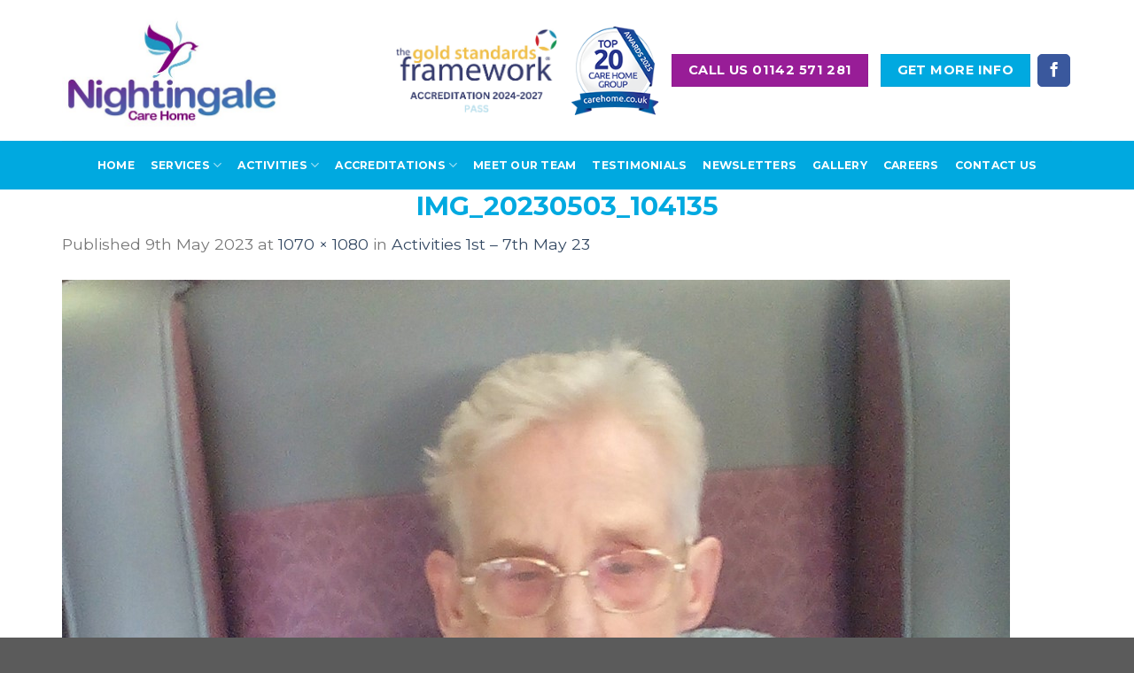

--- FILE ---
content_type: text/html; charset=UTF-8
request_url: https://nightingalecarehome.com/news/activities-1st-7th-may-23/img_20230503_104135/
body_size: 17421
content:
<!DOCTYPE html>
<!--[if IE 9 ]> <html lang="en-GB" class="ie9 loading-site no-js"> <![endif]-->
<!--[if IE 8 ]> <html lang="en-GB" class="ie8 loading-site no-js"> <![endif]-->
<!--[if (gte IE 9)|!(IE)]><!--><html lang="en-GB" class="loading-site no-js"> <!--<![endif]-->
<head>
	<meta charset="UTF-8" />
	<meta name="viewport" content="width=device-width, initial-scale=1.0, maximum-scale=1.0, user-scalable=no" />

	<link rel="profile" href="https://gmpg.org/xfn/11" />
	<link rel="pingback" href="https://nightingalecarehome.com/xmlrpc.php" />

	<script>(function(html){html.className = html.className.replace(/\bno-js\b/,'js')})(document.documentElement);</script>
<meta name='robots' content='index, follow, max-image-preview:large, max-snippet:-1, max-video-preview:-1' />

            <script data-no-defer="1" data-ezscrex="false" data-cfasync="false" data-pagespeed-no-defer data-cookieconsent="ignore">
                var ctPublicFunctions = {"_ajax_nonce":"90eee884b8","_rest_nonce":"c32cc85893","_ajax_url":"\/wp-admin\/admin-ajax.php","_rest_url":"https:\/\/nightingalecarehome.com\/wp-json\/","data__cookies_type":"none","data__ajax_type":"rest","data__bot_detector_enabled":0,"data__frontend_data_log_enabled":1,"cookiePrefix":"","wprocket_detected":true,"host_url":"nightingalecarehome.com","text__ee_click_to_select":"Click to select the whole data","text__ee_original_email":"The complete one is","text__ee_got_it":"Got it","text__ee_blocked":"Blocked","text__ee_cannot_connect":"Cannot connect","text__ee_cannot_decode":"Can not decode email. Unknown reason","text__ee_email_decoder":"CleanTalk email decoder","text__ee_wait_for_decoding":"The magic is on the way!","text__ee_decoding_process":"Please wait a few seconds while we decode the contact data."}
            </script>
        
            <script data-no-defer="1" data-ezscrex="false" data-cfasync="false" data-pagespeed-no-defer data-cookieconsent="ignore">
                var ctPublic = {"_ajax_nonce":"90eee884b8","settings__forms__check_internal":"0","settings__forms__check_external":"0","settings__forms__force_protection":0,"settings__forms__search_test":"1","settings__forms__wc_add_to_cart":"0","settings__data__bot_detector_enabled":0,"settings__sfw__anti_crawler":0,"blog_home":"https:\/\/nightingalecarehome.com\/","pixel__setting":"3","pixel__enabled":true,"pixel__url":"https:\/\/moderate4-v4.cleantalk.org\/pixel\/abaa0b5a5e1edc0c27f5f32b822021e1.gif","data__email_check_before_post":"1","data__email_check_exist_post":0,"data__cookies_type":"none","data__key_is_ok":true,"data__visible_fields_required":true,"wl_brandname":"Anti-Spam by CleanTalk","wl_brandname_short":"CleanTalk","ct_checkjs_key":"4e6748f10af56ee5b6a765a4e2ac390061eee9097d89610f46063218e6ebeb3f","emailEncoderPassKey":"c302ae6130a4186f3fd8e18814ceb99c","bot_detector_forms_excluded":"W10=","advancedCacheExists":true,"varnishCacheExists":false,"wc_ajax_add_to_cart":false,"theRealPerson":{"phrases":{"trpHeading":"The Real Person Badge!","trpContent1":"The commenter acts as a real person and verified as not a bot.","trpContent2":" Anti-Spam by CleanTalk","trpContentLearnMore":"Learn more"},"trpContentLink":"https:\/\/cleantalk.org\/help\/the-real-person?utm_id=&amp;utm_term=&amp;utm_source=admin_side&amp;utm_medium=trp_badge&amp;utm_content=trp_badge_link_click&amp;utm_campaign=apbct_links","imgPersonUrl":"https:\/\/nightingalecarehome.com\/wp-content\/plugins\/cleantalk-spam-protect\/css\/images\/real_user.svg","imgShieldUrl":"https:\/\/nightingalecarehome.com\/wp-content\/plugins\/cleantalk-spam-protect\/css\/images\/shield.svg"}}
            </script>
        
	<!-- This site is optimized with the Yoast SEO plugin v26.6 - https://yoast.com/wordpress/plugins/seo/ -->
	<title>IMG_20230503_104135 - Nightingale Care Home</title>
	<link rel="canonical" href="https://nightingalecarehome.com/news/activities-1st-7th-may-23/img_20230503_104135/" />
	<meta property="og:locale" content="en_GB" />
	<meta property="og:type" content="article" />
	<meta property="og:title" content="IMG_20230503_104135 - Nightingale Care Home" />
	<meta property="og:url" content="https://nightingalecarehome.com/news/activities-1st-7th-may-23/img_20230503_104135/" />
	<meta property="og:site_name" content="Nightingale Care Home" />
	<meta property="article:modified_time" content="2023-05-09T13:03:43+00:00" />
	<meta property="og:image" content="https://nightingalecarehome.com/news/activities-1st-7th-may-23/img_20230503_104135" />
	<meta property="og:image:width" content="1070" />
	<meta property="og:image:height" content="1080" />
	<meta property="og:image:type" content="image/jpeg" />
	<meta name="twitter:card" content="summary_large_image" />
	<script type="application/ld+json" class="yoast-schema-graph">{"@context":"https://schema.org","@graph":[{"@type":"WebPage","@id":"https://nightingalecarehome.com/news/activities-1st-7th-may-23/img_20230503_104135/","url":"https://nightingalecarehome.com/news/activities-1st-7th-may-23/img_20230503_104135/","name":"IMG_20230503_104135 - Nightingale Care Home","isPartOf":{"@id":"https://nightingalecarehome.com/#website"},"primaryImageOfPage":{"@id":"https://nightingalecarehome.com/news/activities-1st-7th-may-23/img_20230503_104135/#primaryimage"},"image":{"@id":"https://nightingalecarehome.com/news/activities-1st-7th-may-23/img_20230503_104135/#primaryimage"},"thumbnailUrl":"https://nightingalecarehome.com/wp-content/uploads/2023/05/IMG_20230503_104135.jpg","datePublished":"2023-05-09T13:00:48+00:00","dateModified":"2023-05-09T13:03:43+00:00","breadcrumb":{"@id":"https://nightingalecarehome.com/news/activities-1st-7th-may-23/img_20230503_104135/#breadcrumb"},"inLanguage":"en-GB","potentialAction":[{"@type":"ReadAction","target":["https://nightingalecarehome.com/news/activities-1st-7th-may-23/img_20230503_104135/"]}]},{"@type":"ImageObject","inLanguage":"en-GB","@id":"https://nightingalecarehome.com/news/activities-1st-7th-may-23/img_20230503_104135/#primaryimage","url":"https://nightingalecarehome.com/wp-content/uploads/2023/05/IMG_20230503_104135.jpg","contentUrl":"https://nightingalecarehome.com/wp-content/uploads/2023/05/IMG_20230503_104135.jpg","width":1070,"height":1080},{"@type":"BreadcrumbList","@id":"https://nightingalecarehome.com/news/activities-1st-7th-may-23/img_20230503_104135/#breadcrumb","itemListElement":[{"@type":"ListItem","position":1,"name":"Home","item":"https://nightingalecarehome.com/"},{"@type":"ListItem","position":2,"name":"Activities 1st &#8211; 7th May 23","item":"https://nightingalecarehome.com/news/activities-1st-7th-may-23/"},{"@type":"ListItem","position":3,"name":"IMG_20230503_104135"}]},{"@type":"WebSite","@id":"https://nightingalecarehome.com/#website","url":"https://nightingalecarehome.com/","name":"Nightingale Care Home","description":"Nightingale Care Home in Sheffield","publisher":{"@id":"https://nightingalecarehome.com/#organization"},"potentialAction":[{"@type":"SearchAction","target":{"@type":"EntryPoint","urlTemplate":"https://nightingalecarehome.com/?s={search_term_string}"},"query-input":{"@type":"PropertyValueSpecification","valueRequired":true,"valueName":"search_term_string"}}],"inLanguage":"en-GB"},{"@type":"Organization","@id":"https://nightingalecarehome.com/#organization","name":"Nightingale Care Home","url":"https://nightingalecarehome.com/","logo":{"@type":"ImageObject","inLanguage":"en-GB","@id":"https://nightingalecarehome.com/#/schema/logo/image/","url":"https://nightingalecarehome.com/wp-content/uploads/2018/01/NightingaleCaD29aR01aP02ZL-Grant1a.jpg","contentUrl":"https://nightingalecarehome.com/wp-content/uploads/2018/01/NightingaleCaD29aR01aP02ZL-Grant1a.jpg","width":"500","height":"257","caption":"Nightingale Care Home"},"image":{"@id":"https://nightingalecarehome.com/#/schema/logo/image/"}}]}</script>
	<!-- / Yoast SEO plugin. -->


<link href='https://fonts.gstatic.com' crossorigin rel='preconnect' />
<link rel="alternate" type="application/rss+xml" title="Nightingale Care Home &raquo; Feed" href="https://nightingalecarehome.com/feed/" />
<link rel="alternate" type="text/calendar" title="Nightingale Care Home &raquo; iCal Feed" href="https://nightingalecarehome.com/events/?ical=1" />
<link rel="alternate" title="oEmbed (JSON)" type="application/json+oembed" href="https://nightingalecarehome.com/wp-json/oembed/1.0/embed?url=https%3A%2F%2Fnightingalecarehome.com%2Fnews%2Factivities-1st-7th-may-23%2Fimg_20230503_104135%2F%23main" />
<link rel="alternate" title="oEmbed (XML)" type="text/xml+oembed" href="https://nightingalecarehome.com/wp-json/oembed/1.0/embed?url=https%3A%2F%2Fnightingalecarehome.com%2Fnews%2Factivities-1st-7th-may-23%2Fimg_20230503_104135%2F%23main&#038;format=xml" />
<style id='wp-img-auto-sizes-contain-inline-css' type='text/css'>
img:is([sizes=auto i],[sizes^="auto," i]){contain-intrinsic-size:3000px 1500px}
/*# sourceURL=wp-img-auto-sizes-contain-inline-css */
</style>
<style id='wp-emoji-styles-inline-css' type='text/css'>

	img.wp-smiley, img.emoji {
		display: inline !important;
		border: none !important;
		box-shadow: none !important;
		height: 1em !important;
		width: 1em !important;
		margin: 0 0.07em !important;
		vertical-align: -0.1em !important;
		background: none !important;
		padding: 0 !important;
	}
/*# sourceURL=wp-emoji-styles-inline-css */
</style>
<link rel='stylesheet' id='wp-block-library-css' href='https://nightingalecarehome.com/wp-includes/css/dist/block-library/style.min.css?ver=6.9' type='text/css' media='all' />
<style id='global-styles-inline-css' type='text/css'>
:root{--wp--preset--aspect-ratio--square: 1;--wp--preset--aspect-ratio--4-3: 4/3;--wp--preset--aspect-ratio--3-4: 3/4;--wp--preset--aspect-ratio--3-2: 3/2;--wp--preset--aspect-ratio--2-3: 2/3;--wp--preset--aspect-ratio--16-9: 16/9;--wp--preset--aspect-ratio--9-16: 9/16;--wp--preset--color--black: #000000;--wp--preset--color--cyan-bluish-gray: #abb8c3;--wp--preset--color--white: #ffffff;--wp--preset--color--pale-pink: #f78da7;--wp--preset--color--vivid-red: #cf2e2e;--wp--preset--color--luminous-vivid-orange: #ff6900;--wp--preset--color--luminous-vivid-amber: #fcb900;--wp--preset--color--light-green-cyan: #7bdcb5;--wp--preset--color--vivid-green-cyan: #00d084;--wp--preset--color--pale-cyan-blue: #8ed1fc;--wp--preset--color--vivid-cyan-blue: #0693e3;--wp--preset--color--vivid-purple: #9b51e0;--wp--preset--gradient--vivid-cyan-blue-to-vivid-purple: linear-gradient(135deg,rgb(6,147,227) 0%,rgb(155,81,224) 100%);--wp--preset--gradient--light-green-cyan-to-vivid-green-cyan: linear-gradient(135deg,rgb(122,220,180) 0%,rgb(0,208,130) 100%);--wp--preset--gradient--luminous-vivid-amber-to-luminous-vivid-orange: linear-gradient(135deg,rgb(252,185,0) 0%,rgb(255,105,0) 100%);--wp--preset--gradient--luminous-vivid-orange-to-vivid-red: linear-gradient(135deg,rgb(255,105,0) 0%,rgb(207,46,46) 100%);--wp--preset--gradient--very-light-gray-to-cyan-bluish-gray: linear-gradient(135deg,rgb(238,238,238) 0%,rgb(169,184,195) 100%);--wp--preset--gradient--cool-to-warm-spectrum: linear-gradient(135deg,rgb(74,234,220) 0%,rgb(151,120,209) 20%,rgb(207,42,186) 40%,rgb(238,44,130) 60%,rgb(251,105,98) 80%,rgb(254,248,76) 100%);--wp--preset--gradient--blush-light-purple: linear-gradient(135deg,rgb(255,206,236) 0%,rgb(152,150,240) 100%);--wp--preset--gradient--blush-bordeaux: linear-gradient(135deg,rgb(254,205,165) 0%,rgb(254,45,45) 50%,rgb(107,0,62) 100%);--wp--preset--gradient--luminous-dusk: linear-gradient(135deg,rgb(255,203,112) 0%,rgb(199,81,192) 50%,rgb(65,88,208) 100%);--wp--preset--gradient--pale-ocean: linear-gradient(135deg,rgb(255,245,203) 0%,rgb(182,227,212) 50%,rgb(51,167,181) 100%);--wp--preset--gradient--electric-grass: linear-gradient(135deg,rgb(202,248,128) 0%,rgb(113,206,126) 100%);--wp--preset--gradient--midnight: linear-gradient(135deg,rgb(2,3,129) 0%,rgb(40,116,252) 100%);--wp--preset--font-size--small: 13px;--wp--preset--font-size--medium: 20px;--wp--preset--font-size--large: 36px;--wp--preset--font-size--x-large: 42px;--wp--preset--spacing--20: 0.44rem;--wp--preset--spacing--30: 0.67rem;--wp--preset--spacing--40: 1rem;--wp--preset--spacing--50: 1.5rem;--wp--preset--spacing--60: 2.25rem;--wp--preset--spacing--70: 3.38rem;--wp--preset--spacing--80: 5.06rem;--wp--preset--shadow--natural: 6px 6px 9px rgba(0, 0, 0, 0.2);--wp--preset--shadow--deep: 12px 12px 50px rgba(0, 0, 0, 0.4);--wp--preset--shadow--sharp: 6px 6px 0px rgba(0, 0, 0, 0.2);--wp--preset--shadow--outlined: 6px 6px 0px -3px rgb(255, 255, 255), 6px 6px rgb(0, 0, 0);--wp--preset--shadow--crisp: 6px 6px 0px rgb(0, 0, 0);}:where(.is-layout-flex){gap: 0.5em;}:where(.is-layout-grid){gap: 0.5em;}body .is-layout-flex{display: flex;}.is-layout-flex{flex-wrap: wrap;align-items: center;}.is-layout-flex > :is(*, div){margin: 0;}body .is-layout-grid{display: grid;}.is-layout-grid > :is(*, div){margin: 0;}:where(.wp-block-columns.is-layout-flex){gap: 2em;}:where(.wp-block-columns.is-layout-grid){gap: 2em;}:where(.wp-block-post-template.is-layout-flex){gap: 1.25em;}:where(.wp-block-post-template.is-layout-grid){gap: 1.25em;}.has-black-color{color: var(--wp--preset--color--black) !important;}.has-cyan-bluish-gray-color{color: var(--wp--preset--color--cyan-bluish-gray) !important;}.has-white-color{color: var(--wp--preset--color--white) !important;}.has-pale-pink-color{color: var(--wp--preset--color--pale-pink) !important;}.has-vivid-red-color{color: var(--wp--preset--color--vivid-red) !important;}.has-luminous-vivid-orange-color{color: var(--wp--preset--color--luminous-vivid-orange) !important;}.has-luminous-vivid-amber-color{color: var(--wp--preset--color--luminous-vivid-amber) !important;}.has-light-green-cyan-color{color: var(--wp--preset--color--light-green-cyan) !important;}.has-vivid-green-cyan-color{color: var(--wp--preset--color--vivid-green-cyan) !important;}.has-pale-cyan-blue-color{color: var(--wp--preset--color--pale-cyan-blue) !important;}.has-vivid-cyan-blue-color{color: var(--wp--preset--color--vivid-cyan-blue) !important;}.has-vivid-purple-color{color: var(--wp--preset--color--vivid-purple) !important;}.has-black-background-color{background-color: var(--wp--preset--color--black) !important;}.has-cyan-bluish-gray-background-color{background-color: var(--wp--preset--color--cyan-bluish-gray) !important;}.has-white-background-color{background-color: var(--wp--preset--color--white) !important;}.has-pale-pink-background-color{background-color: var(--wp--preset--color--pale-pink) !important;}.has-vivid-red-background-color{background-color: var(--wp--preset--color--vivid-red) !important;}.has-luminous-vivid-orange-background-color{background-color: var(--wp--preset--color--luminous-vivid-orange) !important;}.has-luminous-vivid-amber-background-color{background-color: var(--wp--preset--color--luminous-vivid-amber) !important;}.has-light-green-cyan-background-color{background-color: var(--wp--preset--color--light-green-cyan) !important;}.has-vivid-green-cyan-background-color{background-color: var(--wp--preset--color--vivid-green-cyan) !important;}.has-pale-cyan-blue-background-color{background-color: var(--wp--preset--color--pale-cyan-blue) !important;}.has-vivid-cyan-blue-background-color{background-color: var(--wp--preset--color--vivid-cyan-blue) !important;}.has-vivid-purple-background-color{background-color: var(--wp--preset--color--vivid-purple) !important;}.has-black-border-color{border-color: var(--wp--preset--color--black) !important;}.has-cyan-bluish-gray-border-color{border-color: var(--wp--preset--color--cyan-bluish-gray) !important;}.has-white-border-color{border-color: var(--wp--preset--color--white) !important;}.has-pale-pink-border-color{border-color: var(--wp--preset--color--pale-pink) !important;}.has-vivid-red-border-color{border-color: var(--wp--preset--color--vivid-red) !important;}.has-luminous-vivid-orange-border-color{border-color: var(--wp--preset--color--luminous-vivid-orange) !important;}.has-luminous-vivid-amber-border-color{border-color: var(--wp--preset--color--luminous-vivid-amber) !important;}.has-light-green-cyan-border-color{border-color: var(--wp--preset--color--light-green-cyan) !important;}.has-vivid-green-cyan-border-color{border-color: var(--wp--preset--color--vivid-green-cyan) !important;}.has-pale-cyan-blue-border-color{border-color: var(--wp--preset--color--pale-cyan-blue) !important;}.has-vivid-cyan-blue-border-color{border-color: var(--wp--preset--color--vivid-cyan-blue) !important;}.has-vivid-purple-border-color{border-color: var(--wp--preset--color--vivid-purple) !important;}.has-vivid-cyan-blue-to-vivid-purple-gradient-background{background: var(--wp--preset--gradient--vivid-cyan-blue-to-vivid-purple) !important;}.has-light-green-cyan-to-vivid-green-cyan-gradient-background{background: var(--wp--preset--gradient--light-green-cyan-to-vivid-green-cyan) !important;}.has-luminous-vivid-amber-to-luminous-vivid-orange-gradient-background{background: var(--wp--preset--gradient--luminous-vivid-amber-to-luminous-vivid-orange) !important;}.has-luminous-vivid-orange-to-vivid-red-gradient-background{background: var(--wp--preset--gradient--luminous-vivid-orange-to-vivid-red) !important;}.has-very-light-gray-to-cyan-bluish-gray-gradient-background{background: var(--wp--preset--gradient--very-light-gray-to-cyan-bluish-gray) !important;}.has-cool-to-warm-spectrum-gradient-background{background: var(--wp--preset--gradient--cool-to-warm-spectrum) !important;}.has-blush-light-purple-gradient-background{background: var(--wp--preset--gradient--blush-light-purple) !important;}.has-blush-bordeaux-gradient-background{background: var(--wp--preset--gradient--blush-bordeaux) !important;}.has-luminous-dusk-gradient-background{background: var(--wp--preset--gradient--luminous-dusk) !important;}.has-pale-ocean-gradient-background{background: var(--wp--preset--gradient--pale-ocean) !important;}.has-electric-grass-gradient-background{background: var(--wp--preset--gradient--electric-grass) !important;}.has-midnight-gradient-background{background: var(--wp--preset--gradient--midnight) !important;}.has-small-font-size{font-size: var(--wp--preset--font-size--small) !important;}.has-medium-font-size{font-size: var(--wp--preset--font-size--medium) !important;}.has-large-font-size{font-size: var(--wp--preset--font-size--large) !important;}.has-x-large-font-size{font-size: var(--wp--preset--font-size--x-large) !important;}
/*# sourceURL=global-styles-inline-css */
</style>

<style id='classic-theme-styles-inline-css' type='text/css'>
/*! This file is auto-generated */
.wp-block-button__link{color:#fff;background-color:#32373c;border-radius:9999px;box-shadow:none;text-decoration:none;padding:calc(.667em + 2px) calc(1.333em + 2px);font-size:1.125em}.wp-block-file__button{background:#32373c;color:#fff;text-decoration:none}
/*# sourceURL=/wp-includes/css/classic-themes.min.css */
</style>
<link rel='stylesheet' id='cleantalk-public-css-css' href='https://nightingalecarehome.com/wp-content/plugins/cleantalk-spam-protect/css/cleantalk-public.min.css?ver=6.70.1_1767374731' type='text/css' media='all' />
<link rel='stylesheet' id='cleantalk-email-decoder-css-css' href='https://nightingalecarehome.com/wp-content/plugins/cleantalk-spam-protect/css/cleantalk-email-decoder.min.css?ver=6.70.1_1767374731' type='text/css' media='all' />
<link rel='stylesheet' id='cleantalk-trp-css-css' href='https://nightingalecarehome.com/wp-content/plugins/cleantalk-spam-protect/css/cleantalk-trp.min.css?ver=6.70.1_1767374731' type='text/css' media='all' />
<link rel='stylesheet' id='flatsome-icons-css' href='https://nightingalecarehome.com/wp-content/themes/flatsome/assets/css/fl-icons.css?ver=3.3' type='text/css' media='all' />
<link rel='stylesheet' id='newsletter-css' href='https://nightingalecarehome.com/wp-content/plugins/newsletter/style.css?ver=9.1.0' type='text/css' media='all' />
<link rel='stylesheet' id='bsf-Defaults-css' href='https://nightingalecarehome.com/wp-content/uploads/smile_fonts/Defaults/Defaults.css?ver=3.21.2' type='text/css' media='all' />
<link rel='stylesheet' id='flatsome-main-css' href='https://nightingalecarehome.com/wp-content/themes/flatsome/assets/css/flatsome.css?ver=3.4.2' type='text/css' media='all' />
<link rel='stylesheet' id='flatsome-style-css' href='https://nightingalecarehome.com/wp-content/themes/flatsome/style.css?ver=3.4.2' type='text/css' media='all' />
<script type="text/javascript" src="https://nightingalecarehome.com/wp-content/plugins/cleantalk-spam-protect/js/apbct-public-bundle_gathering.min.js?ver=6.70.1_1767374731" id="apbct-public-bundle_gathering.min-js-js"></script>
<script type="text/javascript" src="https://nightingalecarehome.com/wp-includes/js/jquery/jquery.min.js?ver=3.7.1" id="jquery-core-js"></script>
<script type="text/javascript" src="https://nightingalecarehome.com/wp-includes/js/jquery/jquery-migrate.min.js?ver=3.4.1" id="jquery-migrate-js"></script>
<script></script><link rel="https://api.w.org/" href="https://nightingalecarehome.com/wp-json/" /><link rel="alternate" title="JSON" type="application/json" href="https://nightingalecarehome.com/wp-json/wp/v2/media/8730" /><link rel="EditURI" type="application/rsd+xml" title="RSD" href="https://nightingalecarehome.com/xmlrpc.php?rsd" />
<meta name="generator" content="WordPress 6.9" />
<link rel='shortlink' href='https://nightingalecarehome.com/?p=8730' />
<meta name="tec-api-version" content="v1"><meta name="tec-api-origin" content="https://nightingalecarehome.com"><link rel="alternate" href="https://nightingalecarehome.com/wp-json/tribe/events/v1/" /><style>.bg{opacity: 0; transition: opacity 1s; -webkit-transition: opacity 1s;} .bg-loaded{opacity: 1;}</style><!--[if IE]><link rel="stylesheet" type="text/css" href="https://nightingalecarehome.com/wp-content/themes/flatsome/assets/css/ie-fallback.css"><script src="//cdnjs.cloudflare.com/ajax/libs/html5shiv/3.6.1/html5shiv.js"></script><script>var head = document.getElementsByTagName('head')[0],style = document.createElement('style');style.type = 'text/css';style.styleSheet.cssText = ':before,:after{content:none !important';head.appendChild(style);setTimeout(function(){head.removeChild(style);}, 0);</script><script src="https://nightingalecarehome.com/wp-content/themes/flatsome/assets/libs/ie-flexibility.js"></script><![endif]-->    <script type="text/javascript">
    WebFontConfig = {
      google: { families: [ "Montserrat:regular,700","Montserrat:regular,regular","Montserrat:regular,700","Dancing+Script", ] }
    };
    (function() {
      var wf = document.createElement('script');
      wf.src = 'https://ajax.googleapis.com/ajax/libs/webfont/1/webfont.js';
      wf.type = 'text/javascript';
      wf.async = 'true';
      var s = document.getElementsByTagName('script')[0];
      s.parentNode.insertBefore(wf, s);
    })(); </script>
  <!-- Google Tag Manager -->

<script>(function(w,d,s,l,i){w[l]=w[l]||[];w[l].push({'gtm.start':

new Date().getTime(),event:'gtm.js'});var f=d.getElementsByTagName(s)[0],

j=d.createElement(s),dl=l!='dataLayer'?'&l='+l:'';j.async=true;j.src=

'https://www.googletagmanager.com/gtm.js?id='+i+dl;f.parentNode.insertBefore(j,f);

})(window,document,'script','dataLayer','GTM-N3Q3F3Q');</script>

<!-- End Google Tag Manager --><meta name="generator" content="Powered by WPBakery Page Builder - drag and drop page builder for WordPress."/>
<meta name="generator" content="Powered by Slider Revolution 6.6.18 - responsive, Mobile-Friendly Slider Plugin for WordPress with comfortable drag and drop interface." />
<link rel="icon" href="https://nightingalecarehome.com/wp-content/uploads/2022/04/cropped-nightingale-32x32.png" sizes="32x32" />
<link rel="icon" href="https://nightingalecarehome.com/wp-content/uploads/2022/04/cropped-nightingale-192x192.png" sizes="192x192" />
<link rel="apple-touch-icon" href="https://nightingalecarehome.com/wp-content/uploads/2022/04/cropped-nightingale-180x180.png" />
<meta name="msapplication-TileImage" content="https://nightingalecarehome.com/wp-content/uploads/2022/04/cropped-nightingale-270x270.png" />
<script>function setREVStartSize(e){
			//window.requestAnimationFrame(function() {
				window.RSIW = window.RSIW===undefined ? window.innerWidth : window.RSIW;
				window.RSIH = window.RSIH===undefined ? window.innerHeight : window.RSIH;
				try {
					var pw = document.getElementById(e.c).parentNode.offsetWidth,
						newh;
					pw = pw===0 || isNaN(pw) || (e.l=="fullwidth" || e.layout=="fullwidth") ? window.RSIW : pw;
					e.tabw = e.tabw===undefined ? 0 : parseInt(e.tabw);
					e.thumbw = e.thumbw===undefined ? 0 : parseInt(e.thumbw);
					e.tabh = e.tabh===undefined ? 0 : parseInt(e.tabh);
					e.thumbh = e.thumbh===undefined ? 0 : parseInt(e.thumbh);
					e.tabhide = e.tabhide===undefined ? 0 : parseInt(e.tabhide);
					e.thumbhide = e.thumbhide===undefined ? 0 : parseInt(e.thumbhide);
					e.mh = e.mh===undefined || e.mh=="" || e.mh==="auto" ? 0 : parseInt(e.mh,0);
					if(e.layout==="fullscreen" || e.l==="fullscreen")
						newh = Math.max(e.mh,window.RSIH);
					else{
						e.gw = Array.isArray(e.gw) ? e.gw : [e.gw];
						for (var i in e.rl) if (e.gw[i]===undefined || e.gw[i]===0) e.gw[i] = e.gw[i-1];
						e.gh = e.el===undefined || e.el==="" || (Array.isArray(e.el) && e.el.length==0)? e.gh : e.el;
						e.gh = Array.isArray(e.gh) ? e.gh : [e.gh];
						for (var i in e.rl) if (e.gh[i]===undefined || e.gh[i]===0) e.gh[i] = e.gh[i-1];
											
						var nl = new Array(e.rl.length),
							ix = 0,
							sl;
						e.tabw = e.tabhide>=pw ? 0 : e.tabw;
						e.thumbw = e.thumbhide>=pw ? 0 : e.thumbw;
						e.tabh = e.tabhide>=pw ? 0 : e.tabh;
						e.thumbh = e.thumbhide>=pw ? 0 : e.thumbh;
						for (var i in e.rl) nl[i] = e.rl[i]<window.RSIW ? 0 : e.rl[i];
						sl = nl[0];
						for (var i in nl) if (sl>nl[i] && nl[i]>0) { sl = nl[i]; ix=i;}
						var m = pw>(e.gw[ix]+e.tabw+e.thumbw) ? 1 : (pw-(e.tabw+e.thumbw)) / (e.gw[ix]);
						newh =  (e.gh[ix] * m) + (e.tabh + e.thumbh);
					}
					var el = document.getElementById(e.c);
					if (el!==null && el) el.style.height = newh+"px";
					el = document.getElementById(e.c+"_wrapper");
					if (el!==null && el) {
						el.style.height = newh+"px";
						el.style.display = "block";
					}
				} catch(e){
					console.log("Failure at Presize of Slider:" + e)
				}
			//});
		  };</script>
<style id="custom-css" type="text/css">:root {--primary-color: #00a9e0;}/* Site Width */.full-width .ubermenu-nav, .container, .row{max-width: 1170px}.row.row-collapse{max-width: 1140px}.row.row-small{max-width: 1162.5px}.row.row-large{max-width: 1200px}.header-main{height: 159px}#logo img{max-height: 159px}#logo{width:248px;}.header-bottom{min-height: 55px}.header-top{min-height: 30px}.has-transparent + .page-title:first-of-type,.has-transparent + #main > .page-title,.has-transparent + #main > div > .page-title,.has-transparent + #main .page-header-wrapper:first-of-type .page-title{padding-top: 209px;}.header.show-on-scroll,.stuck .header-main{height:70px!important}.stuck #logo img{max-height: 70px!important}.header-bg-color, .header-wrapper {background-color: #ffffff}.header-bottom {background-color: #00a9e0}.header-main .nav > li > a{line-height: 16px }.stuck .header-main .nav > li > a{line-height: 50px }.header-bottom-nav > li > a{line-height: 16px }@media (max-width: 549px) {.header-main{height: 101px}#logo img{max-height: 101px}}.main-menu-overlay{background-color: #00a9e0}.nav-dropdown{font-size:90%}.nav-dropdown-has-arrow li.has-dropdown:after{border-bottom-color: #00a9e0;}.nav .nav-dropdown{background-color: #00a9e0}.header-top{background-color:#00a9e0!important;}/* Color */.accordion-title.active, .has-icon-bg .icon .icon-inner,.logo a, .primary.is-underline, .primary.is-link, .badge-outline .badge-inner, .nav-outline > li.active> a,.nav-outline >li.active > a, .cart-icon strong,[data-color='primary'], .is-outline.primary{color: #00a9e0;}/* Color !important */[data-text-color="primary"]{color: #00a9e0!important;}/* Background */.scroll-to-bullets a,.featured-title, .label-new.menu-item > a:after, .nav-pagination > li > .current,.nav-pagination > li > span:hover,.nav-pagination > li > a:hover,.has-hover:hover .badge-outline .badge-inner,button[type="submit"], .button.wc-forward:not(.checkout):not(.checkout-button), .button.submit-button, .button.primary:not(.is-outline),.featured-table .title,.is-outline:hover, .has-icon:hover .icon-label,.nav-dropdown-bold .nav-column li > a:hover, .nav-dropdown.nav-dropdown-bold > li > a:hover, .nav-dropdown-bold.dark .nav-column li > a:hover, .nav-dropdown.nav-dropdown-bold.dark > li > a:hover, .is-outline:hover, .tagcloud a:hover,.grid-tools a, input[type='submit']:not(.is-form), .box-badge:hover .box-text, input.button.alt,.nav-box > li > a:hover,.nav-box > li.active > a,.nav-pills > li.active > a ,.current-dropdown .cart-icon strong, .cart-icon:hover strong, .nav-line-bottom > li > a:before, .nav-line-grow > li > a:before, .nav-line > li > a:before,.banner, .header-top, .slider-nav-circle .flickity-prev-next-button:hover svg, .slider-nav-circle .flickity-prev-next-button:hover .arrow, .primary.is-outline:hover, .button.primary:not(.is-outline), input[type='submit'].primary, input[type='submit'].primary, input[type='reset'].button, input[type='button'].primary, .badge-inner{background-color: #00a9e0;}/* Border */.nav-vertical.nav-tabs > li.active > a,.scroll-to-bullets a.active,.nav-pagination > li > .current,.nav-pagination > li > span:hover,.nav-pagination > li > a:hover,.has-hover:hover .badge-outline .badge-inner,.accordion-title.active,.featured-table,.is-outline:hover, .tagcloud a:hover,blockquote, .has-border, .cart-icon strong:after,.cart-icon strong,.blockUI:before, .processing:before,.loading-spin, .slider-nav-circle .flickity-prev-next-button:hover svg, .slider-nav-circle .flickity-prev-next-button:hover .arrow, .primary.is-outline:hover{border-color: #00a9e0}.nav-tabs > li.active > a{border-top-color: #00a9e0}/* Fill */.slider .flickity-prev-next-button:hover svg,.slider .flickity-prev-next-button:hover .arrow{fill: #00a9e0;}.success.is-underline:hover,.success.is-outline:hover,.success{background-color: #00a9e0}.success-color, .success.is-link, .success.is-outline{color: #00a9e0;}.success-border{border-color: #00a9e0!important;}.alert.is-underline:hover,.alert.is-outline:hover,.alert{background-color: #981d97}.alert.is-link, .alert.is-outline, .color-alert{color: #981d97;}body{font-size: 110%;}@media screen and (max-width: 549px){body{font-size: 100%;}}body{font-family:"Montserrat", sans-serif}body{font-weight: 0}.nav > li > a {font-family:"Montserrat", sans-serif;}.nav > li > a {font-weight: 700;}h1,h2,h3,h4,h5,h6,.heading-font, .off-canvas-center .nav-sidebar.nav-vertical > li > a{font-family: "Montserrat", sans-serif;}h1,h2,h3,h4,h5,h6,.heading-font,.banner h1,.banner h2{font-weight: 700;}.alt-font{font-family: "Dancing Script", sans-serif;}.header:not(.transparent) .header-nav.nav > li > a {color: #ffffff;}.page-wrapper {padding-top: 0px;padding-bottom: 0px;}.col, .gallery-item, .columns {padding: 0 15px 0px;}.nav-dropdown.dark>li>a {font-size: 100%;}.uavc-list-content span.uavc-list-desc {font-weight: 300;}.gform_wrapper .top_label .gfield_label {font-weight: 300;color: #ffffff;}.gform_wrapper .gform_footer input.button, .gform_wrapper .gform_footer input[type=submit], .gform_wrapper .gform_page_footer input.button, .gform_wrapper .gform_page_footer input[type=submit] {font-size: 1em;background-color: #fff;color: #555;font-weight: normal;width: 97% !important;display: block !important;margin: 0 auto !important;}.absolute-footer {color: rgba(0,0,0,0.5);padding: 10px 0 15px;font-size: 80%;font-weight: 300;}.footer-primary {padding: 7.5px 0;}.noclick {pointer-events: none;}ul.nav-column.nav-dropdown-default.dark {pointer-events: initial;}.blog .page-wrapper {padding: 30px;}.single-post .page-wrapper {padding: 30px;}aside#newsletterwidget-2 {font-size: 80%;font-weight: 300;color: #777;}.nav-dropdown.dark>li>a {font-size: 90%;font-weight: bold;color: #ffffff;}.header-wrapper li.html.custom.html_topbar_left img {max-height: 90px;}.header-wrapper.stuck li.html.custom.html_topbar_left img {max-height: 50px;}.entry-image.relative {display: none;}.nav-right img {max-height: 100px !important;width: auto;}.stuck .header-nav img {max-height: 50px !important;width: auto;}.pp_hoverContainer {position: fixed !important;height: 100% !important;top: 0% !important;width: 100% !important;left: 0% !important;}div.pp_default .pp_previous:hover {background: url(../../wp-content/uploads/2019/10/left-chevron-1.png) center left no-repeat !important;cursor: pointer;background-size: 50px !important;margin-left: 15px !important;}div.pp_default .pp_next:hover {background: url(../../wp-content/uploads/2019/10/right-arrow.png) center right no-repeat !important;background-size: 50px !important;margin-right: 15px !important;}p.pp_description, .pp_nav {display: none !important;}.pp_default .pp_close {background: url(../../wp-content/uploads/2019/10/error.png) no-repeat !important;position: fixed !important;top: 10% !important;right: 8% !important;background-size: cover !important;width: 60px !important;height: 60px !important;z-index: 2500 !important;}div#top-bar {max-width: 100%;text-align: center;padding: 10px 60px;}#top-bar .flex-row {height: 100%;max-width: 100%;}body {line-height: 1.6em !important;text-align: initial !important;}h1.entry-title {font-family: 'Montserrat';font-weight: 900;color: #00a9e0;margin-bottom: 10px;text-align: center;}.entry-category {display: none;}.is-divider {display: none;}.entry-header-text {padding: 0;}.entry-header-text-top {padding-top: 30px;}.entry-content p {color: #555;}@media (max-width: 849px){.header-button {width: 100%;font-size: 18px;}.header-button a {width: 100%;}.header-button-2, .header-button-1 {width: 100%;margin: 0px 0px 10px 0 !important;}.header-bottom {background-color: #eee;padding-top: 10px;}}.label-new.menu-item > a:after{content:"New";}.label-hot.menu-item > a:after{content:"Hot";}.label-sale.menu-item > a:after{content:"Sale";}.label-popular.menu-item > a:after{content:"Popular";}</style><noscript><style> .wpb_animate_when_almost_visible { opacity: 1; }</style></noscript><noscript><style id="rocket-lazyload-nojs-css">.rll-youtube-player, [data-lazy-src]{display:none !important;}</style></noscript><link rel='stylesheet' id='rs-plugin-settings-css' href='https://nightingalecarehome.com/wp-content/plugins/revslider/public/assets/css/rs6.css?ver=6.6.18' type='text/css' media='all' />
<style id='rs-plugin-settings-inline-css' type='text/css'>
#rs-demo-id {}
/*# sourceURL=rs-plugin-settings-inline-css */
</style>
</head>

<body class="attachment wp-singular attachment-template-default single single-attachment postid-8730 attachmentid-8730 attachment-jpeg wp-theme-flatsome tribe-no-js lightbox nav-dropdown-has-arrow wpb-js-composer js-comp-ver-8.7.2 vc_responsive">
<!-- Google Tag Manager (noscript) -->
<noscript><iframe src="https://www.googletagmanager.com/ns.html?id=GTM-N3Q3F3Q"
height="0" width="0" style="display:none;visibility:hidden"></iframe></noscript>
<!-- End Google Tag Manager (noscript) -->

<a class="skip-link screen-reader-text" href="#main">Skip to content</a>

<div id="wrapper">


<header id="header" class="header has-sticky sticky-jump">
   <div class="header-wrapper">
	<div id="masthead" class="header-main ">
      <div class="header-inner flex-row container logo-left medium-logo-center" role="navigation">

          <!-- Logo -->
          <div id="logo" class="flex-col logo">
            <!-- Header logo -->
<a href="https://nightingalecarehome.com/" title="Nightingale Care Home - Nightingale Care Home in Sheffield" rel="home">
    <img width="248" height="159" src="https://nightingalecarehome.com/wp-content/uploads/2018/01/NightingaleCaD29aR01aP02ZL-Grant1a.jpg" class="header_logo header-logo" alt="Nightingale Care Home"/><img  width="248" height="159" src="https://nightingalecarehome.com/wp-content/uploads/2018/01/NightingaleCaD29aR01aP02ZL-Grant1a.jpg" class="header-logo-dark" alt="Nightingale Care Home"/></a>
          </div>

          <!-- Mobile Left Elements -->
          <div class="flex-col show-for-medium flex-left">
            <ul class="mobile-nav nav nav-left ">
              <li class="nav-icon has-icon">
  		<a href="#" data-open="#main-menu" data-pos="right" data-bg="main-menu-overlay" data-color="dark" class="is-small" aria-controls="main-menu" aria-expanded="false">
		
		  <i class="icon-menu" ></i>
		  		</a>
	</li>            </ul>
          </div>

          <!-- Left Elements -->
          <div class="flex-col hide-for-medium flex-left
            flex-grow">
            <ul class="header-nav header-nav-main nav nav-left  nav-uppercase" >
                          </ul>
          </div>

          <!-- Right Elements -->
          <div class="flex-col hide-for-medium flex-right">
            <ul class="header-nav header-nav-main nav nav-right  nav-uppercase">
              <li class="html custom html_topbar_left"><img src="https://nightingalecarehome.com/wp-content/uploads/2024/11/Pass-2024-2027.png" /></li><li class="html custom html_topbar_right"><a href="https://www.carehome.co.uk/care_search_results.cfm/searchgroup/36151010CARC#reviews-top" >
	<img src="https://www.carehome.co.uk/top-20-group-award-2025.png" />
</a></li><li class="html header-button-2">
	<div class="header-button">
	<a href="tel:01142571281" class="button alert"  >
    <span>Call Us 01142 571 281</span>
  </a>
	</div>
</li>
<li class="html header-button-1">
	<div class="header-button">
	<a href="/contact-us/" class="button success is-medium"  >
    <span>GET MORE INFO</span>
  </a>
	</div>
</li>


<li class="html header-social-icons ml-0">
	<div class="social-icons follow-icons " ><a href="https://www.facebook.com/profile.php?id=100092753108742" target="_blank" data-label="Facebook"  rel="nofollow" class="icon primary button round facebook tooltip" title="Follow on Facebook"><i class="icon-facebook" ></i></a></div></li>            </ul>
          </div>

          <!-- Mobile Right Elements -->
          <div class="flex-col show-for-medium flex-right">
            <ul class="mobile-nav nav nav-right ">
                          </ul>
          </div>

      </div><!-- .header-inner -->
     
            <!-- Header divider -->
      <div class="container"><div class="top-divider full-width"></div></div>
      </div><!-- .header-main --><div id="wide-nav" class="header-bottom wide-nav nav-dark flex-has-center">
    <div class="flex-row container">

            
                        <div class="flex-col hide-for-medium flex-center">
                <ul class="nav header-nav header-bottom-nav nav-center  nav-size-small nav-spacing-medium nav-uppercase">
                    <li id="menu-item-48" class="menu-item menu-item-type-post_type menu-item-object-page menu-item-home  menu-item-48"><a href="https://nightingalecarehome.com/" class="nav-top-link">Home</a></li>
<li id="menu-item-49" class="menu-item menu-item-type-custom menu-item-object-custom menu-item-has-children  menu-item-49 has-dropdown"><a href="#" class="nav-top-link">Services<i class="icon-angle-down" ></i></a>
<ul class='nav-dropdown nav-dropdown-default dark'>
	<li id="menu-item-47" class="menu-item menu-item-type-post_type menu-item-object-page  menu-item-47"><a href="https://nightingalecarehome.com/aims-and-objectives/">Aims and Objectives</a></li>
	<li id="menu-item-52" class="menu-item menu-item-type-post_type menu-item-object-page  menu-item-52"><a href="https://nightingalecarehome.com/health-and-well-being/">Health and Well-being</a></li>
	<li id="menu-item-62" class="menu-item menu-item-type-post_type menu-item-object-page  menu-item-62"><a href="https://nightingalecarehome.com/eating-and-drinking/">Eating and Drinking</a></li>
	<li id="menu-item-80" class="menu-item menu-item-type-post_type menu-item-object-page  menu-item-80"><a href="https://nightingalecarehome.com/bedrooms/">Bedrooms</a></li>
	<li id="menu-item-101" class="menu-item menu-item-type-post_type menu-item-object-page  menu-item-101"><a href="https://nightingalecarehome.com/lounges-dining-and-communal-areas/">Lounges, dining and communal areas</a></li>
	<li id="menu-item-108" class="menu-item menu-item-type-post_type menu-item-object-page  menu-item-108"><a href="https://nightingalecarehome.com/gardens/">Gardens</a></li>
</ul>
</li>
<li id="menu-item-115" class="menu-item menu-item-type-custom menu-item-object-custom menu-item-has-children  menu-item-115 has-dropdown"><a href="#" class="nav-top-link">ACTIVITIES<i class="icon-angle-down" ></i></a>
<ul class='nav-dropdown nav-dropdown-default dark'>
	<li id="menu-item-121" class="menu-item menu-item-type-post_type menu-item-object-page  menu-item-121"><a href="https://nightingalecarehome.com/activities-trips-and-special-occasions/">Activities, trips and special occasions</a></li>
	<li id="menu-item-157" class="menu-item menu-item-type-custom menu-item-object-custom  menu-item-157"><a href="/events/">Events</a></li>
</ul>
</li>
<li id="menu-item-126" class="menu-item menu-item-type-custom menu-item-object-custom menu-item-has-children  menu-item-126 has-dropdown"><a href="#" class="nav-top-link">ACCREDITATIONS<i class="icon-angle-down" ></i></a>
<ul class='nav-dropdown nav-dropdown-default dark'>
	<li id="menu-item-1315" class="menu-item menu-item-type-post_type menu-item-object-page  menu-item-1315"><a href="https://nightingalecarehome.com/awards/">Awards</a></li>
	<li id="menu-item-162" class="menu-item menu-item-type-post_type menu-item-object-page  menu-item-162"><a href="https://nightingalecarehome.com/cqc-report/">CQC Report</a></li>
	<li id="menu-item-165" class="menu-item menu-item-type-post_type menu-item-object-page  menu-item-165"><a href="https://nightingalecarehome.com/food-hygene-rating/">Food Hygene Rating</a></li>
</ul>
</li>
<li id="menu-item-130" class="menu-item menu-item-type-post_type menu-item-object-page  menu-item-130"><a href="https://nightingalecarehome.com/meet-our-team/" class="nav-top-link">Meet Our Team</a></li>
<li id="menu-item-282" class="menu-item menu-item-type-post_type menu-item-object-page  menu-item-282"><a href="https://nightingalecarehome.com/testimonials/" class="nav-top-link">Testimonials</a></li>
<li id="menu-item-380" class="menu-item menu-item-type-post_type menu-item-object-page current_page_parent  menu-item-380"><a href="https://nightingalecarehome.com/news/" class="nav-top-link">Newsletters</a></li>
<li id="menu-item-329" class="menu-item menu-item-type-post_type menu-item-object-page  menu-item-329"><a href="https://nightingalecarehome.com/gallery/" class="nav-top-link">Gallery</a></li>
<li id="menu-item-662" class="menu-item menu-item-type-post_type menu-item-object-page  menu-item-662"><a href="https://nightingalecarehome.com/staff-vacancies/" class="nav-top-link">Careers</a></li>
<li id="menu-item-147" class="menu-item menu-item-type-post_type menu-item-object-page  menu-item-147"><a href="https://nightingalecarehome.com/contact-us/" class="nav-top-link">Contact Us</a></li>
                </ul>
            </div><!-- flex-col -->
            
            
                          <div class="flex-col show-for-medium flex-grow">
                  <ul class="nav header-bottom-nav nav-center mobile-nav  nav-size-small nav-spacing-medium nav-uppercase">
                      <li class="html header-button-2">
	<div class="header-button">
	<a href="tel:01142571281" class="button alert"  >
    <span>Call Us 01142 571 281</span>
  </a>
	</div>
</li>
<li class="html header-button-1">
	<div class="header-button">
	<a href="/contact-us/" class="button success is-medium"  >
    <span>GET MORE INFO</span>
  </a>
	</div>
</li>


                  </ul>
              </div>
            
    </div><!-- .flex-row -->
</div><!-- .header-bottom -->

<div class="header-bg-container fill"><div class="header-bg-image fill"></div><div class="header-bg-color fill"></div></div><!-- .header-bg-container -->   </div><!-- header-wrapper-->
</header>


<main id="main" class="">

	<div id="primary" class="content-area image-attachment page-wrapper">
		<div id="content" class="site-content" role="main">
			<div class="row">
				<div class="large-12 columns">

				
					<article id="post-8730" class="post-8730 attachment type-attachment status-inherit hentry">
						<header class="entry-header">
							<h1 class="entry-title">IMG_20230503_104135</h1>

							<div class="entry-meta">
								Published <span class="entry-date"><time class="entry-date" datetime="2023-05-09T14:00:48+01:00">9th May 2023</time></span> at <a href="https://nightingalecarehome.com/wp-content/uploads/2023/05/IMG_20230503_104135.jpg" title="Link to full-size image">1070 &times; 1080</a> in <a href="https://nightingalecarehome.com/news/activities-1st-7th-may-23/" title="Return to Activities 1st &#8211; 7th May 23" rel="gallery">Activities 1st &#8211; 7th May 23</a>															</div><!-- .entry-meta -->
						</header><!-- .entry-header -->

						<div class="entry-content">

							<div class="entry-attachment">
								<div class="attachment">
									
									<a href="https://nightingalecarehome.com/news/activities-1st-7th-may-23/img_20230503_104220/#main" title="IMG_20230503_104135" rel="attachment"><img width="1070" height="1080" src="https://nightingalecarehome.com/wp-content/uploads/2023/05/IMG_20230503_104135.jpg" class="attachment-1200x1200 size-1200x1200" alt="" decoding="async" fetchpriority="high" srcset="https://nightingalecarehome.com/wp-content/uploads/2023/05/IMG_20230503_104135.jpg 1070w, https://nightingalecarehome.com/wp-content/uploads/2023/05/IMG_20230503_104135-297x300.jpg 297w, https://nightingalecarehome.com/wp-content/uploads/2023/05/IMG_20230503_104135-1015x1024.jpg 1015w, https://nightingalecarehome.com/wp-content/uploads/2023/05/IMG_20230503_104135-150x150.jpg 150w, https://nightingalecarehome.com/wp-content/uploads/2023/05/IMG_20230503_104135-768x775.jpg 768w" sizes="(max-width: 1070px) 100vw, 1070px" /></a>
								</div><!-- .attachment -->

															</div><!-- .entry-attachment -->

														
						</div><!-- .entry-content -->

						<footer class="entry-meta">
															Both comments and trackbacks are currently closed.																				</footer><!-- .entry-meta -->

						
							<nav role="navigation" id="image-navigation" class="navigation-image">
								<div class="nav-previous"><a href='https://nightingalecarehome.com/news/activities-1st-7th-may-23/img_20230503_104105/#main'><span class="meta-nav">&larr;</span> Previous</a></div>
								<div class="nav-next"><a href='https://nightingalecarehome.com/news/activities-1st-7th-may-23/img_20230503_104220/#main'>Next <span class="meta-nav">&rarr;</span></a></div>
							</nav><!-- #image-navigation -->
					</article><!-- #post-8730 -->

					
							</div><!-- .large-12 -->
			</div><!-- .row -->
		</div><!-- #content -->
	</div><!-- #primary -->


</main><!-- #main -->

<footer id="footer" class="footer-wrapper">

	
<!-- FOOTER 1 -->


<!-- FOOTER 2 -->



<div class="absolute-footer dark medium-text-center small-text-center">
  <div class="container clearfix">

          <div class="footer-secondary pull-right">
                  <div class="footer-text inline-block small-block">
            Powered by <strong>Dijify</strong>          </div>
                      </div><!-- -right -->
    
    <div class="footer-primary pull-left">
            <div class="copyright-footer">
        Copyright 2026 © <strong>Nightingale Care Home</strong>      </div>
          </div><!-- .left -->
  </div><!-- .container -->
</div><!-- .absolute-footer -->
<a href="#top" class="back-to-top button invert plain is-outline hide-for-medium icon circle fixed bottom z-1" id="top-link"><i class="icon-angle-up" ></i></a>

</footer><!-- .footer-wrapper -->

</div><!-- #wrapper -->

<script>				
                    document.addEventListener('DOMContentLoaded', function () {
                        setTimeout(function(){
                            if( document.querySelectorAll('[name^=ct_checkjs]').length > 0 ) {
                                if (typeof apbct_public_sendREST === 'function' && typeof apbct_js_keys__set_input_value === 'function') {
                                    apbct_public_sendREST(
                                    'js_keys__get',
                                    { callback: apbct_js_keys__set_input_value })
                                }
                            }
                        },0)					    
                    })				
                </script>
		<script>
			window.RS_MODULES = window.RS_MODULES || {};
			window.RS_MODULES.modules = window.RS_MODULES.modules || {};
			window.RS_MODULES.waiting = window.RS_MODULES.waiting || [];
			window.RS_MODULES.defered = true;
			window.RS_MODULES.moduleWaiting = window.RS_MODULES.moduleWaiting || {};
			window.RS_MODULES.type = 'compiled';
		</script>
		<!-- Mobile Sidebar -->
<div id="main-menu" class="mobile-sidebar no-scrollbar mfp-hide">
    <div class="sidebar-menu no-scrollbar ">
        <ul class="nav nav-sidebar  nav-vertical nav-uppercase">
              <li class="menu-item menu-item-type-post_type menu-item-object-page menu-item-home menu-item-48"><a href="https://nightingalecarehome.com/" class="nav-top-link">Home</a></li>
<li class="menu-item menu-item-type-custom menu-item-object-custom menu-item-has-children menu-item-49"><a href="#" class="nav-top-link">Services</a>
<ul class=children>
	<li class="menu-item menu-item-type-post_type menu-item-object-page menu-item-47"><a href="https://nightingalecarehome.com/aims-and-objectives/">Aims and Objectives</a></li>
	<li class="menu-item menu-item-type-post_type menu-item-object-page menu-item-52"><a href="https://nightingalecarehome.com/health-and-well-being/">Health and Well-being</a></li>
	<li class="menu-item menu-item-type-post_type menu-item-object-page menu-item-62"><a href="https://nightingalecarehome.com/eating-and-drinking/">Eating and Drinking</a></li>
	<li class="menu-item menu-item-type-post_type menu-item-object-page menu-item-80"><a href="https://nightingalecarehome.com/bedrooms/">Bedrooms</a></li>
	<li class="menu-item menu-item-type-post_type menu-item-object-page menu-item-101"><a href="https://nightingalecarehome.com/lounges-dining-and-communal-areas/">Lounges, dining and communal areas</a></li>
	<li class="menu-item menu-item-type-post_type menu-item-object-page menu-item-108"><a href="https://nightingalecarehome.com/gardens/">Gardens</a></li>
</ul>
</li>
<li class="menu-item menu-item-type-custom menu-item-object-custom menu-item-has-children menu-item-115"><a href="#" class="nav-top-link">ACTIVITIES</a>
<ul class=children>
	<li class="menu-item menu-item-type-post_type menu-item-object-page menu-item-121"><a href="https://nightingalecarehome.com/activities-trips-and-special-occasions/">Activities, trips and special occasions</a></li>
	<li class="menu-item menu-item-type-custom menu-item-object-custom menu-item-157"><a href="/events/">Events</a></li>
</ul>
</li>
<li class="menu-item menu-item-type-custom menu-item-object-custom menu-item-has-children menu-item-126"><a href="#" class="nav-top-link">ACCREDITATIONS</a>
<ul class=children>
	<li class="menu-item menu-item-type-post_type menu-item-object-page menu-item-1315"><a href="https://nightingalecarehome.com/awards/">Awards</a></li>
	<li class="menu-item menu-item-type-post_type menu-item-object-page menu-item-162"><a href="https://nightingalecarehome.com/cqc-report/">CQC Report</a></li>
	<li class="menu-item menu-item-type-post_type menu-item-object-page menu-item-165"><a href="https://nightingalecarehome.com/food-hygene-rating/">Food Hygene Rating</a></li>
</ul>
</li>
<li class="menu-item menu-item-type-post_type menu-item-object-page menu-item-130"><a href="https://nightingalecarehome.com/meet-our-team/" class="nav-top-link">Meet Our Team</a></li>
<li class="menu-item menu-item-type-post_type menu-item-object-page menu-item-282"><a href="https://nightingalecarehome.com/testimonials/" class="nav-top-link">Testimonials</a></li>
<li class="menu-item menu-item-type-post_type menu-item-object-page current_page_parent menu-item-380"><a href="https://nightingalecarehome.com/news/" class="nav-top-link">Newsletters</a></li>
<li class="menu-item menu-item-type-post_type menu-item-object-page menu-item-329"><a href="https://nightingalecarehome.com/gallery/" class="nav-top-link">Gallery</a></li>
<li class="menu-item menu-item-type-post_type menu-item-object-page menu-item-662"><a href="https://nightingalecarehome.com/staff-vacancies/" class="nav-top-link">Careers</a></li>
<li class="menu-item menu-item-type-post_type menu-item-object-page menu-item-147"><a href="https://nightingalecarehome.com/contact-us/" class="nav-top-link">Contact Us</a></li>
        </ul>
    </div><!-- inner -->
</div><!-- #mobile-menu -->
<script type="speculationrules">
{"prefetch":[{"source":"document","where":{"and":[{"href_matches":"/*"},{"not":{"href_matches":["/wp-*.php","/wp-admin/*","/wp-content/uploads/*","/wp-content/*","/wp-content/plugins/*","/wp-content/themes/flatsome/*","/*\\?(.+)"]}},{"not":{"selector_matches":"a[rel~=\"nofollow\"]"}},{"not":{"selector_matches":".no-prefetch, .no-prefetch a"}}]},"eagerness":"conservative"}]}
</script>
		<script>
		( function ( body ) {
			'use strict';
			body.className = body.className.replace( /\btribe-no-js\b/, 'tribe-js' );
		} )( document.body );
		</script>
		<script> /* <![CDATA[ */var tribe_l10n_datatables = {"aria":{"sort_ascending":": activate to sort column ascending","sort_descending":": activate to sort column descending"},"length_menu":"Show _MENU_ entries","empty_table":"No data available in table","info":"Showing _START_ to _END_ of _TOTAL_ entries","info_empty":"Showing 0 to 0 of 0 entries","info_filtered":"(filtered from _MAX_ total entries)","zero_records":"No matching records found","search":"Search:","all_selected_text":"All items on this page were selected. ","select_all_link":"Select all pages","clear_selection":"Clear Selection.","pagination":{"all":"All","next":"Next","previous":"Previous"},"select":{"rows":{"0":"","_":": Selected %d rows","1":": Selected 1 row"}},"datepicker":{"dayNames":["Sunday","Monday","Tuesday","Wednesday","Thursday","Friday","Saturday"],"dayNamesShort":["Sun","Mon","Tue","Wed","Thu","Fri","Sat"],"dayNamesMin":["S","M","T","W","T","F","S"],"monthNames":["January","February","March","April","May","June","July","August","September","October","November","December"],"monthNamesShort":["January","February","March","April","May","June","July","August","September","October","November","December"],"monthNamesMin":["Jan","Feb","Mar","Apr","May","Jun","Jul","Aug","Sep","Oct","Nov","Dec"],"nextText":"Next","prevText":"Prev","currentText":"Today","closeText":"Done","today":"Today","clear":"Clear"}};/* ]]> */ </script><script type="text/javascript" src="https://nightingalecarehome.com/wp-content/plugins/the-events-calendar/common/build/js/user-agent.js?ver=da75d0bdea6dde3898df" id="tec-user-agent-js"></script>
<script type="text/javascript" src="https://nightingalecarehome.com/wp-content/plugins/revslider/public/assets/js/rbtools.min.js?ver=6.6.18" defer async id="tp-tools-js"></script>
<script type="text/javascript" src="https://nightingalecarehome.com/wp-content/plugins/revslider/public/assets/js/rs6.min.js?ver=6.6.18" defer async id="revmin-js"></script>
<script type="text/javascript" id="rocket-browser-checker-js-after">
/* <![CDATA[ */
"use strict";var _createClass=function(){function defineProperties(target,props){for(var i=0;i<props.length;i++){var descriptor=props[i];descriptor.enumerable=descriptor.enumerable||!1,descriptor.configurable=!0,"value"in descriptor&&(descriptor.writable=!0),Object.defineProperty(target,descriptor.key,descriptor)}}return function(Constructor,protoProps,staticProps){return protoProps&&defineProperties(Constructor.prototype,protoProps),staticProps&&defineProperties(Constructor,staticProps),Constructor}}();function _classCallCheck(instance,Constructor){if(!(instance instanceof Constructor))throw new TypeError("Cannot call a class as a function")}var RocketBrowserCompatibilityChecker=function(){function RocketBrowserCompatibilityChecker(options){_classCallCheck(this,RocketBrowserCompatibilityChecker),this.passiveSupported=!1,this._checkPassiveOption(this),this.options=!!this.passiveSupported&&options}return _createClass(RocketBrowserCompatibilityChecker,[{key:"_checkPassiveOption",value:function(self){try{var options={get passive(){return!(self.passiveSupported=!0)}};window.addEventListener("test",null,options),window.removeEventListener("test",null,options)}catch(err){self.passiveSupported=!1}}},{key:"initRequestIdleCallback",value:function(){!1 in window&&(window.requestIdleCallback=function(cb){var start=Date.now();return setTimeout(function(){cb({didTimeout:!1,timeRemaining:function(){return Math.max(0,50-(Date.now()-start))}})},1)}),!1 in window&&(window.cancelIdleCallback=function(id){return clearTimeout(id)})}},{key:"isDataSaverModeOn",value:function(){return"connection"in navigator&&!0===navigator.connection.saveData}},{key:"supportsLinkPrefetch",value:function(){var elem=document.createElement("link");return elem.relList&&elem.relList.supports&&elem.relList.supports("prefetch")&&window.IntersectionObserver&&"isIntersecting"in IntersectionObserverEntry.prototype}},{key:"isSlowConnection",value:function(){return"connection"in navigator&&"effectiveType"in navigator.connection&&("2g"===navigator.connection.effectiveType||"slow-2g"===navigator.connection.effectiveType)}}]),RocketBrowserCompatibilityChecker}();
//# sourceURL=rocket-browser-checker-js-after
/* ]]> */
</script>
<script type="text/javascript" id="rocket-preload-links-js-extra">
/* <![CDATA[ */
var RocketPreloadLinksConfig = {"excludeUris":"/(?:.+/)?feed(?:/(?:.+/?)?)?$|/(?:.+/)?embed/|/(index.php/)?(.*)wp-json(/.*|$)|/refer/|/go/|/recommend/|/recommends/","usesTrailingSlash":"","imageExt":"jpg|jpeg|gif|png|tiff|bmp|webp|avif|pdf|doc|docx|xls|xlsx|php","fileExt":"jpg|jpeg|gif|png|tiff|bmp|webp|avif|pdf|doc|docx|xls|xlsx|php|html|htm","siteUrl":"https://nightingalecarehome.com","onHoverDelay":"100","rateThrottle":"3"};
//# sourceURL=rocket-preload-links-js-extra
/* ]]> */
</script>
<script type="text/javascript" id="rocket-preload-links-js-after">
/* <![CDATA[ */
(function() {
"use strict";var r="function"==typeof Symbol&&"symbol"==typeof Symbol.iterator?function(e){return typeof e}:function(e){return e&&"function"==typeof Symbol&&e.constructor===Symbol&&e!==Symbol.prototype?"symbol":typeof e},e=function(){function i(e,t){for(var n=0;n<t.length;n++){var i=t[n];i.enumerable=i.enumerable||!1,i.configurable=!0,"value"in i&&(i.writable=!0),Object.defineProperty(e,i.key,i)}}return function(e,t,n){return t&&i(e.prototype,t),n&&i(e,n),e}}();function i(e,t){if(!(e instanceof t))throw new TypeError("Cannot call a class as a function")}var t=function(){function n(e,t){i(this,n),this.browser=e,this.config=t,this.options=this.browser.options,this.prefetched=new Set,this.eventTime=null,this.threshold=1111,this.numOnHover=0}return e(n,[{key:"init",value:function(){!this.browser.supportsLinkPrefetch()||this.browser.isDataSaverModeOn()||this.browser.isSlowConnection()||(this.regex={excludeUris:RegExp(this.config.excludeUris,"i"),images:RegExp(".("+this.config.imageExt+")$","i"),fileExt:RegExp(".("+this.config.fileExt+")$","i")},this._initListeners(this))}},{key:"_initListeners",value:function(e){-1<this.config.onHoverDelay&&document.addEventListener("mouseover",e.listener.bind(e),e.listenerOptions),document.addEventListener("mousedown",e.listener.bind(e),e.listenerOptions),document.addEventListener("touchstart",e.listener.bind(e),e.listenerOptions)}},{key:"listener",value:function(e){var t=e.target.closest("a"),n=this._prepareUrl(t);if(null!==n)switch(e.type){case"mousedown":case"touchstart":this._addPrefetchLink(n);break;case"mouseover":this._earlyPrefetch(t,n,"mouseout")}}},{key:"_earlyPrefetch",value:function(t,e,n){var i=this,r=setTimeout(function(){if(r=null,0===i.numOnHover)setTimeout(function(){return i.numOnHover=0},1e3);else if(i.numOnHover>i.config.rateThrottle)return;i.numOnHover++,i._addPrefetchLink(e)},this.config.onHoverDelay);t.addEventListener(n,function e(){t.removeEventListener(n,e,{passive:!0}),null!==r&&(clearTimeout(r),r=null)},{passive:!0})}},{key:"_addPrefetchLink",value:function(i){return this.prefetched.add(i.href),new Promise(function(e,t){var n=document.createElement("link");n.rel="prefetch",n.href=i.href,n.onload=e,n.onerror=t,document.head.appendChild(n)}).catch(function(){})}},{key:"_prepareUrl",value:function(e){if(null===e||"object"!==(void 0===e?"undefined":r(e))||!1 in e||-1===["http:","https:"].indexOf(e.protocol))return null;var t=e.href.substring(0,this.config.siteUrl.length),n=this._getPathname(e.href,t),i={original:e.href,protocol:e.protocol,origin:t,pathname:n,href:t+n};return this._isLinkOk(i)?i:null}},{key:"_getPathname",value:function(e,t){var n=t?e.substring(this.config.siteUrl.length):e;return n.startsWith("/")||(n="/"+n),this._shouldAddTrailingSlash(n)?n+"/":n}},{key:"_shouldAddTrailingSlash",value:function(e){return this.config.usesTrailingSlash&&!e.endsWith("/")&&!this.regex.fileExt.test(e)}},{key:"_isLinkOk",value:function(e){return null!==e&&"object"===(void 0===e?"undefined":r(e))&&(!this.prefetched.has(e.href)&&e.origin===this.config.siteUrl&&-1===e.href.indexOf("?")&&-1===e.href.indexOf("#")&&!this.regex.excludeUris.test(e.href)&&!this.regex.images.test(e.href))}}],[{key:"run",value:function(){"undefined"!=typeof RocketPreloadLinksConfig&&new n(new RocketBrowserCompatibilityChecker({capture:!0,passive:!0}),RocketPreloadLinksConfig).init()}}]),n}();t.run();
}());

//# sourceURL=rocket-preload-links-js-after
/* ]]> */
</script>
<script type="text/javascript" id="rocket_lazyload_css-js-extra">
/* <![CDATA[ */
var rocket_lazyload_css_data = {"threshold":"300"};
//# sourceURL=rocket_lazyload_css-js-extra
/* ]]> */
</script>
<script type="text/javascript" id="rocket_lazyload_css-js-after">
/* <![CDATA[ */
!function o(n,c,a){function u(t,e){if(!c[t]){if(!n[t]){var r="function"==typeof require&&require;if(!e&&r)return r(t,!0);if(s)return s(t,!0);throw(e=new Error("Cannot find module '"+t+"'")).code="MODULE_NOT_FOUND",e}r=c[t]={exports:{}},n[t][0].call(r.exports,function(e){return u(n[t][1][e]||e)},r,r.exports,o,n,c,a)}return c[t].exports}for(var s="function"==typeof require&&require,e=0;e<a.length;e++)u(a[e]);return u}({1:[function(e,t,r){"use strict";{const c="undefined"==typeof rocket_pairs?[]:rocket_pairs,a=(("undefined"==typeof rocket_excluded_pairs?[]:rocket_excluded_pairs).map(t=>{var e=t.selector;document.querySelectorAll(e).forEach(e=>{e.setAttribute("data-rocket-lazy-bg-"+t.hash,"excluded")})}),document.querySelector("#wpr-lazyload-bg-container"));var o=rocket_lazyload_css_data.threshold||300;const u=new IntersectionObserver(e=>{e.forEach(t=>{t.isIntersecting&&c.filter(e=>t.target.matches(e.selector)).map(t=>{var e;t&&((e=document.createElement("style")).textContent=t.style,a.insertAdjacentElement("afterend",e),t.elements.forEach(e=>{u.unobserve(e),e.setAttribute("data-rocket-lazy-bg-"+t.hash,"loaded")}))})})},{rootMargin:o+"px"});function n(){0<(0<arguments.length&&void 0!==arguments[0]?arguments[0]:[]).length&&c.forEach(t=>{try{document.querySelectorAll(t.selector).forEach(e=>{"loaded"!==e.getAttribute("data-rocket-lazy-bg-"+t.hash)&&"excluded"!==e.getAttribute("data-rocket-lazy-bg-"+t.hash)&&(u.observe(e),(t.elements||=[]).push(e))})}catch(e){console.error(e)}})}n(),function(){const r=window.MutationObserver;return function(e,t){if(e&&1===e.nodeType)return(t=new r(t)).observe(e,{attributes:!0,childList:!0,subtree:!0}),t}}()(document.querySelector("body"),n)}},{}]},{},[1]);
//# sourceURL=rocket_lazyload_css-js-after
/* ]]> */
</script>
<script type="text/javascript" src="https://nightingalecarehome.com/wp-includes/js/hoverIntent.min.js?ver=1.10.2" id="hoverIntent-js"></script>
<script type="text/javascript" id="flatsome-js-js-extra">
/* <![CDATA[ */
var flatsomeVars = {"ajaxurl":"https://nightingalecarehome.com/wp-admin/admin-ajax.php","rtl":"","sticky_height":"70"};
//# sourceURL=flatsome-js-js-extra
/* ]]> */
</script>
<script type="text/javascript" src="https://nightingalecarehome.com/wp-content/themes/flatsome/assets/js/flatsome.js?ver=3.4.2" id="flatsome-js-js"></script>
<script type="text/javascript" src="https://nightingalecarehome.com/wp-content/themes/flatsome/inc/integrations/wp-rocket/flatsome-wp-rocket.js?ver=3" id="flatsome-wp-rocket-js"></script>
<script type="text/javascript" src="https://nightingalecarehome.com/wp-content/themes/flatsome/inc/extensions/flatsome-live-search/flatsome-live-search.js?ver=3.4.2" id="flatsome-live-search-js"></script>
<script type="text/javascript" id="newsletter-js-extra">
/* <![CDATA[ */
var newsletter_data = {"action_url":"https://nightingalecarehome.com/wp-admin/admin-ajax.php"};
//# sourceURL=newsletter-js-extra
/* ]]> */
</script>
<script type="text/javascript" src="https://nightingalecarehome.com/wp-content/plugins/newsletter/main.js?ver=9.1.0" id="newsletter-js"></script>
<script></script><script>window.lazyLoadOptions=[{elements_selector:"img[data-lazy-src],.rocket-lazyload",data_src:"lazy-src",data_srcset:"lazy-srcset",data_sizes:"lazy-sizes",class_loading:"lazyloading",class_loaded:"lazyloaded",threshold:300,callback_loaded:function(element){if(element.tagName==="IFRAME"&&element.dataset.rocketLazyload=="fitvidscompatible"){if(element.classList.contains("lazyloaded")){if(typeof window.jQuery!="undefined"){if(jQuery.fn.fitVids){jQuery(element).parent().fitVids()}}}}}},{elements_selector:".rocket-lazyload",data_src:"lazy-src",data_srcset:"lazy-srcset",data_sizes:"lazy-sizes",class_loading:"lazyloading",class_loaded:"lazyloaded",threshold:300,}];window.addEventListener('LazyLoad::Initialized',function(e){var lazyLoadInstance=e.detail.instance;if(window.MutationObserver){var observer=new MutationObserver(function(mutations){var image_count=0;var iframe_count=0;var rocketlazy_count=0;mutations.forEach(function(mutation){for(var i=0;i<mutation.addedNodes.length;i++){if(typeof mutation.addedNodes[i].getElementsByTagName!=='function'){continue}
if(typeof mutation.addedNodes[i].getElementsByClassName!=='function'){continue}
images=mutation.addedNodes[i].getElementsByTagName('img');is_image=mutation.addedNodes[i].tagName=="IMG";iframes=mutation.addedNodes[i].getElementsByTagName('iframe');is_iframe=mutation.addedNodes[i].tagName=="IFRAME";rocket_lazy=mutation.addedNodes[i].getElementsByClassName('rocket-lazyload');image_count+=images.length;iframe_count+=iframes.length;rocketlazy_count+=rocket_lazy.length;if(is_image){image_count+=1}
if(is_iframe){iframe_count+=1}}});if(image_count>0||iframe_count>0||rocketlazy_count>0){lazyLoadInstance.update()}});var b=document.getElementsByTagName("body")[0];var config={childList:!0,subtree:!0};observer.observe(b,config)}},!1)</script><script data-no-minify="1" async src="https://nightingalecarehome.com/wp-content/plugins/wp-rocket/assets/js/lazyload/17.8.3/lazyload.min.js"></script>
<script defer src="https://static.cloudflareinsights.com/beacon.min.js/vcd15cbe7772f49c399c6a5babf22c1241717689176015" integrity="sha512-ZpsOmlRQV6y907TI0dKBHq9Md29nnaEIPlkf84rnaERnq6zvWvPUqr2ft8M1aS28oN72PdrCzSjY4U6VaAw1EQ==" data-cf-beacon='{"version":"2024.11.0","token":"bb02e9f7f7d44a6fa97fe201dc629df9","r":1,"server_timing":{"name":{"cfCacheStatus":true,"cfEdge":true,"cfExtPri":true,"cfL4":true,"cfOrigin":true,"cfSpeedBrain":true},"location_startswith":null}}' crossorigin="anonymous"></script>
</body>
</html>

<!-- This website is like a Rocket, isn't it? Performance optimized by WP Rocket. Learn more: https://wp-rocket.me -->